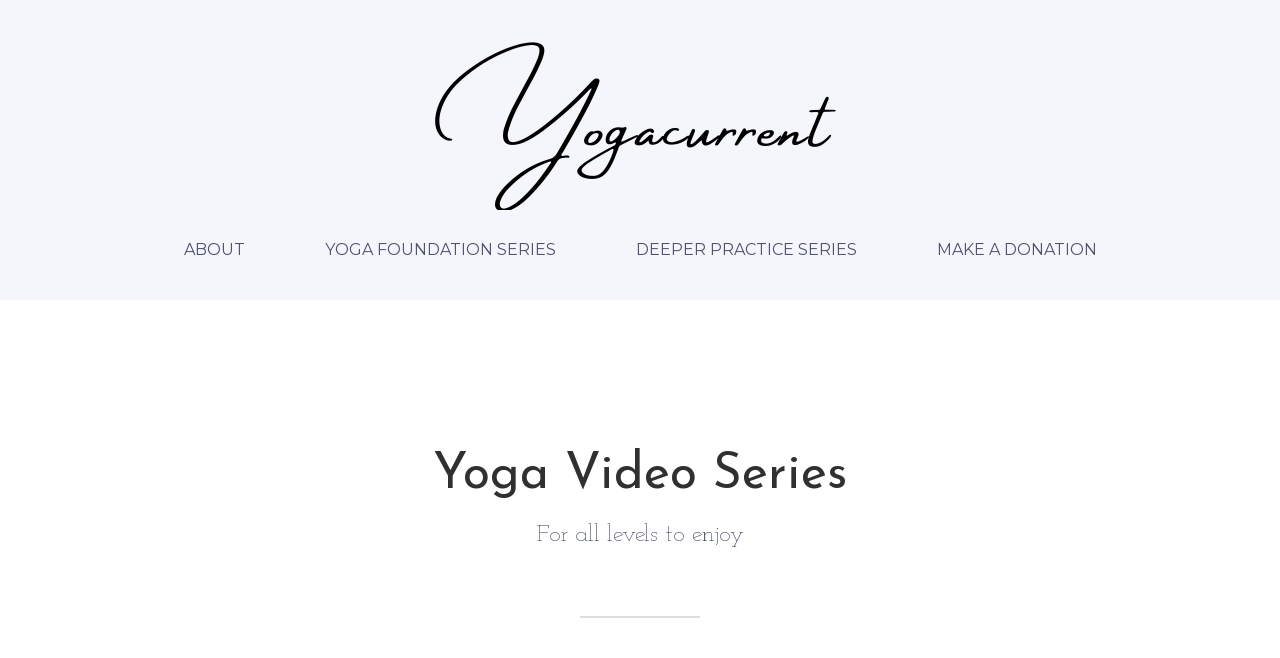

--- FILE ---
content_type: text/html; charset=UTF-8
request_url: https://www.yogacurrent.com/free-yoga-series/
body_size: 11754
content:
<!doctype html>
<html lang="en-US" >
<head><style>img.lazy{min-height:1px}</style><link href="https://www.yogacurrent.com/wp-content/plugins/w3-total-cache/pub/js/lazyload.min.js" as="script">
	<meta charset="UTF-8">
	<link rel="profile" href="http://gmpg.org/xfn/11">
	<link rel="pingback" href="https://www.yogacurrent.com/xmlrpc.php">
	<meta name="viewport" content="width=device-width, initial-scale=1">
	<meta name='robots' content='index, follow, max-image-preview:large, max-snippet:-1, max-video-preview:-1' />
	<style>img:is([sizes="auto" i], [sizes^="auto," i]) { contain-intrinsic-size: 3000px 1500px }</style>
	<!-- Jetpack Site Verification Tags -->
<meta name="p:domain_verify" content="72c0fd4457499267dd92f3259456901b" />
<meta name="facebook-domain-verification" content="7rrk3fkj65gbup4qjr6jhwhlc12ms1" />

	<!-- This site is optimized with the Yoast SEO plugin v24.8.1 - https://yoast.com/wordpress/plugins/seo/ -->
	<title>Free Yoga Series - Yogacurrent</title>
	<meta name="description" content="Free Yoga Series for All Levels to Enjoy with Courtney Bell at Yogacurrent. Perfect for Morning Yoga Routine." />
	<link rel="canonical" href="https://www.yogacurrent.com/free-yoga-series/" />
	<meta property="og:locale" content="en_US" />
	<meta property="og:type" content="article" />
	<meta property="og:title" content="Free Yoga Series - Yogacurrent" />
	<meta property="og:description" content="Free Yoga Series for All Levels to Enjoy with Courtney Bell at Yogacurrent. Perfect for Morning Yoga Routine." />
	<meta property="og:url" content="https://www.yogacurrent.com/free-yoga-series/" />
	<meta property="og:site_name" content="Yogacurrent" />
	<meta name="twitter:card" content="summary_large_image" />
	<script type="application/ld+json" class="yoast-schema-graph">{"@context":"https://schema.org","@graph":[{"@type":"WebPage","@id":"https://www.yogacurrent.com/free-yoga-series/","url":"https://www.yogacurrent.com/free-yoga-series/","name":"Free Yoga Series - Yogacurrent","isPartOf":{"@id":"https://www.yogacurrent.com/#website"},"datePublished":"2023-09-04T15:56:32+00:00","description":"Free Yoga Series for All Levels to Enjoy with Courtney Bell at Yogacurrent. Perfect for Morning Yoga Routine.","breadcrumb":{"@id":"https://www.yogacurrent.com/free-yoga-series/#breadcrumb"},"inLanguage":"en-US","potentialAction":[{"@type":"ReadAction","target":["https://www.yogacurrent.com/free-yoga-series/"]}]},{"@type":"BreadcrumbList","@id":"https://www.yogacurrent.com/free-yoga-series/#breadcrumb","itemListElement":[{"@type":"ListItem","position":1,"name":"Home","item":"https://www.yogacurrent.com/"},{"@type":"ListItem","position":2,"name":"Free Yoga Series"}]},{"@type":"WebSite","@id":"https://www.yogacurrent.com/#website","url":"https://www.yogacurrent.com/","name":"Yogacurrent","description":"Yoga from the living room","potentialAction":[{"@type":"SearchAction","target":{"@type":"EntryPoint","urlTemplate":"https://www.yogacurrent.com/?s={search_term_string}"},"query-input":{"@type":"PropertyValueSpecification","valueRequired":true,"valueName":"search_term_string"}}],"inLanguage":"en-US"}]}</script>
	<!-- / Yoast SEO plugin. -->


<link rel='dns-prefetch' href='//www.googletagmanager.com' />
<link rel='dns-prefetch' href='//stats.wp.com' />
<link rel='dns-prefetch' href='//maxcdn.bootstrapcdn.com' />
<link rel='dns-prefetch' href='//fonts.googleapis.com' />
<link rel='preconnect' href='//c0.wp.com' />
<link rel="alternate" type="application/rss+xml" title="Yogacurrent &raquo; Feed" href="https://www.yogacurrent.com/feed/" />
<link rel="alternate" type="application/rss+xml" title="Yogacurrent &raquo; Comments Feed" href="https://www.yogacurrent.com/comments/feed/" />
<script>
window._wpemojiSettings = {"baseUrl":"https:\/\/s.w.org\/images\/core\/emoji\/15.0.3\/72x72\/","ext":".png","svgUrl":"https:\/\/s.w.org\/images\/core\/emoji\/15.0.3\/svg\/","svgExt":".svg","source":{"concatemoji":"https:\/\/www.yogacurrent.com\/wp-includes\/js\/wp-emoji-release.min.js?ver=6.7.4"}};
/*! This file is auto-generated */
!function(i,n){var o,s,e;function c(e){try{var t={supportTests:e,timestamp:(new Date).valueOf()};sessionStorage.setItem(o,JSON.stringify(t))}catch(e){}}function p(e,t,n){e.clearRect(0,0,e.canvas.width,e.canvas.height),e.fillText(t,0,0);var t=new Uint32Array(e.getImageData(0,0,e.canvas.width,e.canvas.height).data),r=(e.clearRect(0,0,e.canvas.width,e.canvas.height),e.fillText(n,0,0),new Uint32Array(e.getImageData(0,0,e.canvas.width,e.canvas.height).data));return t.every(function(e,t){return e===r[t]})}function u(e,t,n){switch(t){case"flag":return n(e,"\ud83c\udff3\ufe0f\u200d\u26a7\ufe0f","\ud83c\udff3\ufe0f\u200b\u26a7\ufe0f")?!1:!n(e,"\ud83c\uddfa\ud83c\uddf3","\ud83c\uddfa\u200b\ud83c\uddf3")&&!n(e,"\ud83c\udff4\udb40\udc67\udb40\udc62\udb40\udc65\udb40\udc6e\udb40\udc67\udb40\udc7f","\ud83c\udff4\u200b\udb40\udc67\u200b\udb40\udc62\u200b\udb40\udc65\u200b\udb40\udc6e\u200b\udb40\udc67\u200b\udb40\udc7f");case"emoji":return!n(e,"\ud83d\udc26\u200d\u2b1b","\ud83d\udc26\u200b\u2b1b")}return!1}function f(e,t,n){var r="undefined"!=typeof WorkerGlobalScope&&self instanceof WorkerGlobalScope?new OffscreenCanvas(300,150):i.createElement("canvas"),a=r.getContext("2d",{willReadFrequently:!0}),o=(a.textBaseline="top",a.font="600 32px Arial",{});return e.forEach(function(e){o[e]=t(a,e,n)}),o}function t(e){var t=i.createElement("script");t.src=e,t.defer=!0,i.head.appendChild(t)}"undefined"!=typeof Promise&&(o="wpEmojiSettingsSupports",s=["flag","emoji"],n.supports={everything:!0,everythingExceptFlag:!0},e=new Promise(function(e){i.addEventListener("DOMContentLoaded",e,{once:!0})}),new Promise(function(t){var n=function(){try{var e=JSON.parse(sessionStorage.getItem(o));if("object"==typeof e&&"number"==typeof e.timestamp&&(new Date).valueOf()<e.timestamp+604800&&"object"==typeof e.supportTests)return e.supportTests}catch(e){}return null}();if(!n){if("undefined"!=typeof Worker&&"undefined"!=typeof OffscreenCanvas&&"undefined"!=typeof URL&&URL.createObjectURL&&"undefined"!=typeof Blob)try{var e="postMessage("+f.toString()+"("+[JSON.stringify(s),u.toString(),p.toString()].join(",")+"));",r=new Blob([e],{type:"text/javascript"}),a=new Worker(URL.createObjectURL(r),{name:"wpTestEmojiSupports"});return void(a.onmessage=function(e){c(n=e.data),a.terminate(),t(n)})}catch(e){}c(n=f(s,u,p))}t(n)}).then(function(e){for(var t in e)n.supports[t]=e[t],n.supports.everything=n.supports.everything&&n.supports[t],"flag"!==t&&(n.supports.everythingExceptFlag=n.supports.everythingExceptFlag&&n.supports[t]);n.supports.everythingExceptFlag=n.supports.everythingExceptFlag&&!n.supports.flag,n.DOMReady=!1,n.readyCallback=function(){n.DOMReady=!0}}).then(function(){return e}).then(function(){var e;n.supports.everything||(n.readyCallback(),(e=n.source||{}).concatemoji?t(e.concatemoji):e.wpemoji&&e.twemoji&&(t(e.twemoji),t(e.wpemoji)))}))}((window,document),window._wpemojiSettings);
</script>
<link rel='stylesheet' id='sbr_styles-css' href='https://www.yogacurrent.com/wp-content/plugins/reviews-feed/assets/css/sbr-styles.css?ver=2.1.0' media='all' />
<link rel='stylesheet' id='sbi_styles-css' href='https://www.yogacurrent.com/wp-content/plugins/instagram-feed/css/sbi-styles.min.css?ver=6.8.0' media='all' />
<style id='wp-emoji-styles-inline-css'>

	img.wp-smiley, img.emoji {
		display: inline !important;
		border: none !important;
		box-shadow: none !important;
		height: 1em !important;
		width: 1em !important;
		margin: 0 0.07em !important;
		vertical-align: -0.1em !important;
		background: none !important;
		padding: 0 !important;
	}
</style>
<style id='wp-block-library-inline-css'>
:root{--wp-admin-theme-color:#007cba;--wp-admin-theme-color--rgb:0,124,186;--wp-admin-theme-color-darker-10:#006ba1;--wp-admin-theme-color-darker-10--rgb:0,107,161;--wp-admin-theme-color-darker-20:#005a87;--wp-admin-theme-color-darker-20--rgb:0,90,135;--wp-admin-border-width-focus:2px;--wp-block-synced-color:#7a00df;--wp-block-synced-color--rgb:122,0,223;--wp-bound-block-color:var(--wp-block-synced-color)}@media (min-resolution:192dpi){:root{--wp-admin-border-width-focus:1.5px}}.wp-element-button{cursor:pointer}:root{--wp--preset--font-size--normal:16px;--wp--preset--font-size--huge:42px}:root .has-very-light-gray-background-color{background-color:#eee}:root .has-very-dark-gray-background-color{background-color:#313131}:root .has-very-light-gray-color{color:#eee}:root .has-very-dark-gray-color{color:#313131}:root .has-vivid-green-cyan-to-vivid-cyan-blue-gradient-background{background:linear-gradient(135deg,#00d084,#0693e3)}:root .has-purple-crush-gradient-background{background:linear-gradient(135deg,#34e2e4,#4721fb 50%,#ab1dfe)}:root .has-hazy-dawn-gradient-background{background:linear-gradient(135deg,#faaca8,#dad0ec)}:root .has-subdued-olive-gradient-background{background:linear-gradient(135deg,#fafae1,#67a671)}:root .has-atomic-cream-gradient-background{background:linear-gradient(135deg,#fdd79a,#004a59)}:root .has-nightshade-gradient-background{background:linear-gradient(135deg,#330968,#31cdcf)}:root .has-midnight-gradient-background{background:linear-gradient(135deg,#020381,#2874fc)}.has-regular-font-size{font-size:1em}.has-larger-font-size{font-size:2.625em}.has-normal-font-size{font-size:var(--wp--preset--font-size--normal)}.has-huge-font-size{font-size:var(--wp--preset--font-size--huge)}.has-text-align-center{text-align:center}.has-text-align-left{text-align:left}.has-text-align-right{text-align:right}#end-resizable-editor-section{display:none}.aligncenter{clear:both}.items-justified-left{justify-content:flex-start}.items-justified-center{justify-content:center}.items-justified-right{justify-content:flex-end}.items-justified-space-between{justify-content:space-between}.screen-reader-text{border:0;clip:rect(1px,1px,1px,1px);clip-path:inset(50%);height:1px;margin:-1px;overflow:hidden;padding:0;position:absolute;width:1px;word-wrap:normal!important}.screen-reader-text:focus{background-color:#ddd;clip:auto!important;clip-path:none;color:#444;display:block;font-size:1em;height:auto;left:5px;line-height:normal;padding:15px 23px 14px;text-decoration:none;top:5px;width:auto;z-index:100000}html :where(.has-border-color){border-style:solid}html :where([style*=border-top-color]){border-top-style:solid}html :where([style*=border-right-color]){border-right-style:solid}html :where([style*=border-bottom-color]){border-bottom-style:solid}html :where([style*=border-left-color]){border-left-style:solid}html :where([style*=border-width]){border-style:solid}html :where([style*=border-top-width]){border-top-style:solid}html :where([style*=border-right-width]){border-right-style:solid}html :where([style*=border-bottom-width]){border-bottom-style:solid}html :where([style*=border-left-width]){border-left-style:solid}html :where(img[class*=wp-image-]){height:auto;max-width:100%}:where(figure){margin:0 0 1em}html :where(.is-position-sticky){--wp-admin--admin-bar--position-offset:var(--wp-admin--admin-bar--height,0px)}@media screen and (max-width:600px){html :where(.is-position-sticky){--wp-admin--admin-bar--position-offset:0px}}
</style>
<style id='classic-theme-styles-inline-css'>
/*! This file is auto-generated */
.wp-block-button__link{color:#fff;background-color:#32373c;border-radius:9999px;box-shadow:none;text-decoration:none;padding:calc(.667em + 2px) calc(1.333em + 2px);font-size:1.125em}.wp-block-file__button{background:#32373c;color:#fff;text-decoration:none}
</style>
<style id='global-styles-inline-css'>
:root{--wp--preset--aspect-ratio--square: 1;--wp--preset--aspect-ratio--4-3: 4/3;--wp--preset--aspect-ratio--3-4: 3/4;--wp--preset--aspect-ratio--3-2: 3/2;--wp--preset--aspect-ratio--2-3: 2/3;--wp--preset--aspect-ratio--16-9: 16/9;--wp--preset--aspect-ratio--9-16: 9/16;--wp--preset--color--black: #000000;--wp--preset--color--cyan-bluish-gray: #abb8c3;--wp--preset--color--white: #ffffff;--wp--preset--color--pale-pink: #f78da7;--wp--preset--color--vivid-red: #cf2e2e;--wp--preset--color--luminous-vivid-orange: #ff6900;--wp--preset--color--luminous-vivid-amber: #fcb900;--wp--preset--color--light-green-cyan: #7bdcb5;--wp--preset--color--vivid-green-cyan: #00d084;--wp--preset--color--pale-cyan-blue: #8ed1fc;--wp--preset--color--vivid-cyan-blue: #0693e3;--wp--preset--color--vivid-purple: #9b51e0;--wp--preset--gradient--vivid-cyan-blue-to-vivid-purple: linear-gradient(135deg,rgba(6,147,227,1) 0%,rgb(155,81,224) 100%);--wp--preset--gradient--light-green-cyan-to-vivid-green-cyan: linear-gradient(135deg,rgb(122,220,180) 0%,rgb(0,208,130) 100%);--wp--preset--gradient--luminous-vivid-amber-to-luminous-vivid-orange: linear-gradient(135deg,rgba(252,185,0,1) 0%,rgba(255,105,0,1) 100%);--wp--preset--gradient--luminous-vivid-orange-to-vivid-red: linear-gradient(135deg,rgba(255,105,0,1) 0%,rgb(207,46,46) 100%);--wp--preset--gradient--very-light-gray-to-cyan-bluish-gray: linear-gradient(135deg,rgb(238,238,238) 0%,rgb(169,184,195) 100%);--wp--preset--gradient--cool-to-warm-spectrum: linear-gradient(135deg,rgb(74,234,220) 0%,rgb(151,120,209) 20%,rgb(207,42,186) 40%,rgb(238,44,130) 60%,rgb(251,105,98) 80%,rgb(254,248,76) 100%);--wp--preset--gradient--blush-light-purple: linear-gradient(135deg,rgb(255,206,236) 0%,rgb(152,150,240) 100%);--wp--preset--gradient--blush-bordeaux: linear-gradient(135deg,rgb(254,205,165) 0%,rgb(254,45,45) 50%,rgb(107,0,62) 100%);--wp--preset--gradient--luminous-dusk: linear-gradient(135deg,rgb(255,203,112) 0%,rgb(199,81,192) 50%,rgb(65,88,208) 100%);--wp--preset--gradient--pale-ocean: linear-gradient(135deg,rgb(255,245,203) 0%,rgb(182,227,212) 50%,rgb(51,167,181) 100%);--wp--preset--gradient--electric-grass: linear-gradient(135deg,rgb(202,248,128) 0%,rgb(113,206,126) 100%);--wp--preset--gradient--midnight: linear-gradient(135deg,rgb(2,3,129) 0%,rgb(40,116,252) 100%);--wp--preset--font-size--small: 13px;--wp--preset--font-size--medium: 20px;--wp--preset--font-size--large: 36px;--wp--preset--font-size--x-large: 42px;--wp--preset--spacing--20: 0.44rem;--wp--preset--spacing--30: 0.67rem;--wp--preset--spacing--40: 1rem;--wp--preset--spacing--50: 1.5rem;--wp--preset--spacing--60: 2.25rem;--wp--preset--spacing--70: 3.38rem;--wp--preset--spacing--80: 5.06rem;--wp--preset--shadow--natural: 6px 6px 9px rgba(0, 0, 0, 0.2);--wp--preset--shadow--deep: 12px 12px 50px rgba(0, 0, 0, 0.4);--wp--preset--shadow--sharp: 6px 6px 0px rgba(0, 0, 0, 0.2);--wp--preset--shadow--outlined: 6px 6px 0px -3px rgba(255, 255, 255, 1), 6px 6px rgba(0, 0, 0, 1);--wp--preset--shadow--crisp: 6px 6px 0px rgba(0, 0, 0, 1);}:where(.is-layout-flex){gap: 0.5em;}:where(.is-layout-grid){gap: 0.5em;}body .is-layout-flex{display: flex;}.is-layout-flex{flex-wrap: wrap;align-items: center;}.is-layout-flex > :is(*, div){margin: 0;}body .is-layout-grid{display: grid;}.is-layout-grid > :is(*, div){margin: 0;}:where(.wp-block-columns.is-layout-flex){gap: 2em;}:where(.wp-block-columns.is-layout-grid){gap: 2em;}:where(.wp-block-post-template.is-layout-flex){gap: 1.25em;}:where(.wp-block-post-template.is-layout-grid){gap: 1.25em;}.has-black-color{color: var(--wp--preset--color--black) !important;}.has-cyan-bluish-gray-color{color: var(--wp--preset--color--cyan-bluish-gray) !important;}.has-white-color{color: var(--wp--preset--color--white) !important;}.has-pale-pink-color{color: var(--wp--preset--color--pale-pink) !important;}.has-vivid-red-color{color: var(--wp--preset--color--vivid-red) !important;}.has-luminous-vivid-orange-color{color: var(--wp--preset--color--luminous-vivid-orange) !important;}.has-luminous-vivid-amber-color{color: var(--wp--preset--color--luminous-vivid-amber) !important;}.has-light-green-cyan-color{color: var(--wp--preset--color--light-green-cyan) !important;}.has-vivid-green-cyan-color{color: var(--wp--preset--color--vivid-green-cyan) !important;}.has-pale-cyan-blue-color{color: var(--wp--preset--color--pale-cyan-blue) !important;}.has-vivid-cyan-blue-color{color: var(--wp--preset--color--vivid-cyan-blue) !important;}.has-vivid-purple-color{color: var(--wp--preset--color--vivid-purple) !important;}.has-black-background-color{background-color: var(--wp--preset--color--black) !important;}.has-cyan-bluish-gray-background-color{background-color: var(--wp--preset--color--cyan-bluish-gray) !important;}.has-white-background-color{background-color: var(--wp--preset--color--white) !important;}.has-pale-pink-background-color{background-color: var(--wp--preset--color--pale-pink) !important;}.has-vivid-red-background-color{background-color: var(--wp--preset--color--vivid-red) !important;}.has-luminous-vivid-orange-background-color{background-color: var(--wp--preset--color--luminous-vivid-orange) !important;}.has-luminous-vivid-amber-background-color{background-color: var(--wp--preset--color--luminous-vivid-amber) !important;}.has-light-green-cyan-background-color{background-color: var(--wp--preset--color--light-green-cyan) !important;}.has-vivid-green-cyan-background-color{background-color: var(--wp--preset--color--vivid-green-cyan) !important;}.has-pale-cyan-blue-background-color{background-color: var(--wp--preset--color--pale-cyan-blue) !important;}.has-vivid-cyan-blue-background-color{background-color: var(--wp--preset--color--vivid-cyan-blue) !important;}.has-vivid-purple-background-color{background-color: var(--wp--preset--color--vivid-purple) !important;}.has-black-border-color{border-color: var(--wp--preset--color--black) !important;}.has-cyan-bluish-gray-border-color{border-color: var(--wp--preset--color--cyan-bluish-gray) !important;}.has-white-border-color{border-color: var(--wp--preset--color--white) !important;}.has-pale-pink-border-color{border-color: var(--wp--preset--color--pale-pink) !important;}.has-vivid-red-border-color{border-color: var(--wp--preset--color--vivid-red) !important;}.has-luminous-vivid-orange-border-color{border-color: var(--wp--preset--color--luminous-vivid-orange) !important;}.has-luminous-vivid-amber-border-color{border-color: var(--wp--preset--color--luminous-vivid-amber) !important;}.has-light-green-cyan-border-color{border-color: var(--wp--preset--color--light-green-cyan) !important;}.has-vivid-green-cyan-border-color{border-color: var(--wp--preset--color--vivid-green-cyan) !important;}.has-pale-cyan-blue-border-color{border-color: var(--wp--preset--color--pale-cyan-blue) !important;}.has-vivid-cyan-blue-border-color{border-color: var(--wp--preset--color--vivid-cyan-blue) !important;}.has-vivid-purple-border-color{border-color: var(--wp--preset--color--vivid-purple) !important;}.has-vivid-cyan-blue-to-vivid-purple-gradient-background{background: var(--wp--preset--gradient--vivid-cyan-blue-to-vivid-purple) !important;}.has-light-green-cyan-to-vivid-green-cyan-gradient-background{background: var(--wp--preset--gradient--light-green-cyan-to-vivid-green-cyan) !important;}.has-luminous-vivid-amber-to-luminous-vivid-orange-gradient-background{background: var(--wp--preset--gradient--luminous-vivid-amber-to-luminous-vivid-orange) !important;}.has-luminous-vivid-orange-to-vivid-red-gradient-background{background: var(--wp--preset--gradient--luminous-vivid-orange-to-vivid-red) !important;}.has-very-light-gray-to-cyan-bluish-gray-gradient-background{background: var(--wp--preset--gradient--very-light-gray-to-cyan-bluish-gray) !important;}.has-cool-to-warm-spectrum-gradient-background{background: var(--wp--preset--gradient--cool-to-warm-spectrum) !important;}.has-blush-light-purple-gradient-background{background: var(--wp--preset--gradient--blush-light-purple) !important;}.has-blush-bordeaux-gradient-background{background: var(--wp--preset--gradient--blush-bordeaux) !important;}.has-luminous-dusk-gradient-background{background: var(--wp--preset--gradient--luminous-dusk) !important;}.has-pale-ocean-gradient-background{background: var(--wp--preset--gradient--pale-ocean) !important;}.has-electric-grass-gradient-background{background: var(--wp--preset--gradient--electric-grass) !important;}.has-midnight-gradient-background{background: var(--wp--preset--gradient--midnight) !important;}.has-small-font-size{font-size: var(--wp--preset--font-size--small) !important;}.has-medium-font-size{font-size: var(--wp--preset--font-size--medium) !important;}.has-large-font-size{font-size: var(--wp--preset--font-size--large) !important;}.has-x-large-font-size{font-size: var(--wp--preset--font-size--x-large) !important;}
</style>
<link rel='stylesheet' id='easy-facebook-likebox-custom-fonts-css' href='https://www.yogacurrent.com/wp-content/plugins/easy-facebook-likebox/frontend/assets/css/esf-custom-fonts.css?ver=6.7.4' media='all' />
<link rel='stylesheet' id='easy-facebook-likebox-popup-styles-css' href='https://www.yogacurrent.com/wp-content/plugins/easy-facebook-likebox/facebook/frontend/assets/css/esf-free-popup.css?ver=6.6.5' media='all' />
<link rel='stylesheet' id='easy-facebook-likebox-frontend-css' href='https://www.yogacurrent.com/wp-content/plugins/easy-facebook-likebox/facebook/frontend/assets/css/easy-facebook-likebox-frontend.css?ver=6.6.5' media='all' />
<link rel='stylesheet' id='easy-facebook-likebox-customizer-style-css' href='https://www.yogacurrent.com/wp-admin/admin-ajax.php?action=easy-facebook-likebox-customizer-style&#038;ver=6.6.5' media='all' />
<link rel='stylesheet' id='pmpro_frontend_base-css' href='https://www.yogacurrent.com/wp-content/plugins/paid-memberships-pro/css/frontend/base.css?ver=3.4.4' media='all' />
<link rel='stylesheet' id='pmpro_frontend_variation_1-css' href='https://www.yogacurrent.com/wp-content/plugins/paid-memberships-pro/css/frontend/variation_1.css?ver=3.4.4' media='all' />
<link rel='stylesheet' id='select2-css' href='https://www.yogacurrent.com/wp-content/plugins/paid-memberships-pro/css/select2.min.css?ver=4.1.0-beta.0' media='screen' />
<link rel='stylesheet' id='pmprorh_frontend-css' href='https://www.yogacurrent.com/wp-content/plugins/pmpro-mailchimp/css/pmpromc.css?ver=6.7.4' media='all' />
<link rel='stylesheet' id='cff-css' href='https://www.yogacurrent.com/wp-content/plugins/custom-facebook-feed/assets/css/cff-style.min.css?ver=4.3.0' media='all' />
<link rel='stylesheet' id='sb-font-awesome-css' href='https://maxcdn.bootstrapcdn.com/font-awesome/4.7.0/css/font-awesome.min.css?ver=6.7.4' media='all' />
<link rel='stylesheet' id='fw-ext-breadcrumbs-add-css-css' href='https://www.yogacurrent.com/wp-content/plugins/unyson/framework/extensions/breadcrumbs/static/css/style.css?ver=6.7.4' media='all' />
<link rel='stylesheet' id='font-awesome-css' href='https://www.yogacurrent.com/wp-content/plugins/unyson/framework/static/libs/font-awesome/css/font-awesome.min.css?ver=2.7.28' media='all' />
<style id='akismet-widget-style-inline-css'>

			.a-stats {
				--akismet-color-mid-green: #357b49;
				--akismet-color-white: #fff;
				--akismet-color-light-grey: #f6f7f7;

				max-width: 350px;
				width: auto;
			}

			.a-stats * {
				all: unset;
				box-sizing: border-box;
			}

			.a-stats strong {
				font-weight: 600;
			}

			.a-stats a.a-stats__link,
			.a-stats a.a-stats__link:visited,
			.a-stats a.a-stats__link:active {
				background: var(--akismet-color-mid-green);
				border: none;
				box-shadow: none;
				border-radius: 8px;
				color: var(--akismet-color-white);
				cursor: pointer;
				display: block;
				font-family: -apple-system, BlinkMacSystemFont, 'Segoe UI', 'Roboto', 'Oxygen-Sans', 'Ubuntu', 'Cantarell', 'Helvetica Neue', sans-serif;
				font-weight: 500;
				padding: 12px;
				text-align: center;
				text-decoration: none;
				transition: all 0.2s ease;
			}

			/* Extra specificity to deal with TwentyTwentyOne focus style */
			.widget .a-stats a.a-stats__link:focus {
				background: var(--akismet-color-mid-green);
				color: var(--akismet-color-white);
				text-decoration: none;
			}

			.a-stats a.a-stats__link:hover {
				filter: brightness(110%);
				box-shadow: 0 4px 12px rgba(0, 0, 0, 0.06), 0 0 2px rgba(0, 0, 0, 0.16);
			}

			.a-stats .count {
				color: var(--akismet-color-white);
				display: block;
				font-size: 1.5em;
				line-height: 1.4;
				padding: 0 13px;
				white-space: nowrap;
			}
		
</style>
<link rel='stylesheet' id='esf-custom-fonts-css' href='https://www.yogacurrent.com/wp-content/plugins/easy-facebook-likebox/frontend/assets/css/esf-custom-fonts.css?ver=6.7.4' media='all' />
<link rel='stylesheet' id='esf-insta-frontend-css' href='https://www.yogacurrent.com/wp-content/plugins/easy-facebook-likebox//instagram/frontend/assets/css/esf-insta-frontend.css?ver=6.7.4' media='all' />
<link rel='stylesheet' id='esf-insta-customizer-style-css' href='https://www.yogacurrent.com/wp-admin/admin-ajax.php?action=esf-insta-customizer-style&#038;ver=6.7.4' media='all' />
<link rel='stylesheet' id='bootstrap-css' href='https://www.yogacurrent.com/wp-content/themes/inshape-parent/css/bootstrap.css?ver=2.0.15' media='all' />
<link rel='stylesheet' id='fw-mmenu-css' href='https://www.yogacurrent.com/wp-content/themes/inshape-parent/css/jquery.mmenu.all.css?ver=2.0.15' media='all' />
<link rel='stylesheet' id='in-shape-style-css' href='https://www.yogacurrent.com/wp-content/uploads/in-shape-style.css?ver=1723638208' media='all' />
<link rel='stylesheet' id='fw-theme-style-css' href='https://www.yogacurrent.com/wp-content/themes/inshape-child/style.css?ver=2.0.15' media='all' />
<style id='fw-theme-style-inline-css'>
@media only screen and (max-width: 767px) { .tf-sh-0d21db7d2169ffcdf22ebbce8b235dcb .fw-col-inner{padding-top:0px;padding-right:0px;padding-bottom:0px;padding-left:0px;} }
.tf-sh-b06512a01650d8ad23902043f0697480 .fw-special-title {font-weight:400;line-height:72px;font-size:50px;color:#303030;}@media(max-width:767px){.tf-sh-b06512a01650d8ad23902043f0697480 .fw-special-title{font-size: 30px ; line-height: 43px ;}}.tf-sh-b06512a01650d8ad23902043f0697480 .fw-special-subtitle {font-style:normal;font-weight:300;line-height:36px;font-size:24px;color:#1c2740;}@media(max-width:767px){.tf-sh-b06512a01650d8ad23902043f0697480 .fw-special-subtitle{font-size: 22px ; line-height: 32px ;}}
.tf-sh-6714ef9dcae61e633355c5bde778786f.fw-divider-line {border-bottom-width: 2px; margin-top:-1px;}.tf-sh-6714ef9dcae61e633355c5bde778786f.fw-divider-special .fw-divider-holder {border-top-width: 2px; margin-top:-1px;}
@media only screen and (max-width: 767px) { .tf-sh-4b4529b094e12354bcff40e961aa7624 .fw-col-inner{padding-top:0px;padding-right:0px;padding-bottom:0px;padding-left:0px;} }@media only screen and (max-width: 767px) { .tf-sh-4b4529b094e12354bcff40e961aa7624 .fw-wrap-col-inner {margin-top:0px;margin-right:0px;margin-bottom:0px;margin-left:0px;} }
@media only screen and (max-width: 767px) { .tf-sh-28f78e97e8c949dbb4004ac5a5d85d8f .fw-col-inner{padding-top:0px;padding-right:0px;padding-bottom:0px;padding-left:0px;} }@media only screen and (max-width: 767px) { .tf-sh-28f78e97e8c949dbb4004ac5a5d85d8f .fw-wrap-col-inner {margin-top:0px;margin-right:0px;margin-bottom:0px;margin-left:0px;} }
@media only screen and (max-width: 767px) { .tf-sh-47e14e30906abc983fd169201fc1521d .fw-col-inner{padding-top:0px;padding-right:0px;padding-bottom:0px;padding-left:0px;} }@media only screen and (max-width: 767px) { .tf-sh-47e14e30906abc983fd169201fc1521d .fw-wrap-col-inner {margin-top:0px;margin-right:0px;margin-bottom:0px;margin-left:0px;} }
.tf-sh-664f1c30d7a093a5fb3927da8fdeefba .fw-col-inner{padding: 60px 0px 0px 0px;}@media only screen and (max-width: 767px) { .tf-sh-664f1c30d7a093a5fb3927da8fdeefba .fw-col-inner{padding-top:0px;padding-bottom:0px;} }
.tf-sh-cf1fd772b194804e7bdd0e715c97392c, .tf-sh-cf1fd772b194804e7bdd0e715c97392c:focus {font-weight:400;line-height:26px;font-size:15px;color:#fff;}.tf-sh-cf1fd772b194804e7bdd0e715c97392c:hover { color: #fff }
</style>
<link rel='stylesheet' id='prettyPhoto-css' href='https://www.yogacurrent.com/wp-content/themes/inshape-parent/css/prettyPhoto.css?ver=2.0.15' media='all' />
<link rel='stylesheet' id='animate-css' href='https://www.yogacurrent.com/wp-content/themes/inshape-parent/css/animate.css?ver=2.0.15' media='all' />
<link rel='stylesheet' id='fw-shortcode-section-background-video-css' href='https://www.yogacurrent.com/wp-content/plugins/unyson/framework/extensions/shortcodes/shortcodes/section/static/css/background.css?ver=6.7.4' media='all' />
<link rel='stylesheet' id='fw-googleFonts-css' href='https://fonts.googleapis.com/css?family=Josefin+Sans%3A300%2Cregular%2C300italic%7CArchitects+Daughter%3Aregular%7CJosefin+Slab%3A200%7CLeague+Spartan%3A200%7CNTR%3Aregular%7CMontserrat%3Aregular%2C700%2C700italic%2Citalic%7CMerriweather%3A300%2C300italic&#038;subset=latin&#038;ver=6.7.4' media='all' />
<script src="https://c0.wp.com/c/6.7.4/wp-includes/js/jquery/jquery.min.js" id="jquery-core-js"></script>
<script src="https://c0.wp.com/c/6.7.4/wp-includes/js/jquery/jquery-migrate.min.js" id="jquery-migrate-js"></script>
<script src="https://www.yogacurrent.com/wp-content/plugins/easy-facebook-likebox/facebook/frontend/assets/js/esf-free-popup.min.js?ver=6.6.5" id="easy-facebook-likebox-popup-script-js"></script>
<script id="easy-facebook-likebox-public-script-js-extra">
var public_ajax = {"ajax_url":"https:\/\/www.yogacurrent.com\/wp-admin\/admin-ajax.php","efbl_is_fb_pro":""};
</script>
<script src="https://www.yogacurrent.com/wp-content/plugins/easy-facebook-likebox/facebook/frontend/assets/js/public.js?ver=6.6.5" id="easy-facebook-likebox-public-script-js"></script>
<script src="https://www.yogacurrent.com/wp-content/plugins/paid-memberships-pro/js/select2.min.js?ver=4.1.0-beta.0" id="select2-js"></script>
<script src="https://www.yogacurrent.com/wp-content/plugins/easy-facebook-likebox/frontend/assets/js/imagesloaded.pkgd.min.js?ver=6.7.4" id="imagesloaded.pkgd.min-js"></script>
<script id="esf-insta-public-js-extra">
var esf_insta = {"ajax_url":"https:\/\/www.yogacurrent.com\/wp-admin\/admin-ajax.php","version":"free","nonce":"6661f03aae"};
</script>
<script src="https://www.yogacurrent.com/wp-content/plugins/easy-facebook-likebox//instagram/frontend/assets/js/esf-insta-public.js?ver=1" id="esf-insta-public-js"></script>
<script src="https://www.yogacurrent.com/wp-content/themes/inshape-parent/js/lib/modernizr.min.js?ver=2.0.15" id="modernizr-js"></script>
<script src="https://www.yogacurrent.com/wp-content/themes/inshape-parent/js/lib/bootstrap.min.js?ver=2.0.15" id="bootstrap-js"></script>
<script src="https://www.yogacurrent.com/wp-content/themes/inshape-parent/js/jquery.touchSwipe.min.js?ver=2.0.15" id="touchSwipe-js"></script>
<script src="https://www.yogacurrent.com/wp-content/themes/inshape-parent/js/lib/html5shiv.js?ver=2.0.15" id="html5shiv-js"></script>
<script src="https://www.yogacurrent.com/wp-content/themes/inshape-parent/js/lib/respond.min.js?ver=2.0.15" id="respond-js"></script>

<!-- Google tag (gtag.js) snippet added by Site Kit -->

<!-- Google Analytics snippet added by Site Kit -->
<script src="https://www.googletagmanager.com/gtag/js?id=GT-57SF2QW" id="google_gtagjs-js" async></script>
<script id="google_gtagjs-js-after">
window.dataLayer = window.dataLayer || [];function gtag(){dataLayer.push(arguments);}
gtag("set","linker",{"domains":["www.yogacurrent.com"]});
gtag("js", new Date());
gtag("set", "developer_id.dZTNiMT", true);
gtag("config", "GT-57SF2QW");
</script>

<!-- End Google tag (gtag.js) snippet added by Site Kit -->
<link rel="https://api.w.org/" href="https://www.yogacurrent.com/wp-json/" /><link rel="alternate" title="JSON" type="application/json" href="https://www.yogacurrent.com/wp-json/wp/v2/pages/15559" /><link rel="EditURI" type="application/rsd+xml" title="RSD" href="https://www.yogacurrent.com/xmlrpc.php?rsd" />
<meta name="generator" content="WordPress 6.7.4" />
<link rel='shortlink' href='https://www.yogacurrent.com/?p=15559' />
<link rel="alternate" title="oEmbed (JSON)" type="application/json+oembed" href="https://www.yogacurrent.com/wp-json/oembed/1.0/embed?url=https%3A%2F%2Fwww.yogacurrent.com%2Ffree-yoga-series%2F" />
<link rel="alternate" title="oEmbed (XML)" type="text/xml+oembed" href="https://www.yogacurrent.com/wp-json/oembed/1.0/embed?url=https%3A%2F%2Fwww.yogacurrent.com%2Ffree-yoga-series%2F&#038;format=xml" />
<meta name="generator" content="Site Kit by Google 1.149.1" /><script type='text/javascript' data-cfasync='false'>var _mmunch = {'front': false, 'page': false, 'post': false, 'category': false, 'author': false, 'search': false, 'attachment': false, 'tag': false};_mmunch['page'] = true; _mmunch['pageData'] = {"ID":15559,"post_name":"free-yoga-series","post_title":"Free Yoga Series","post_type":"page","post_author":"2","post_status":"publish"};</script><script data-cfasync="false" src="//a.mailmunch.co/app/v1/site.js" id="mailmunch-script" data-plugin="mc_mm" data-mailmunch-site-id="938198" async></script><style id="pmpro_colors">:root {
	--pmpro--color--base: #ffffff;
	--pmpro--color--contrast: #222222;
	--pmpro--color--accent: #0c3d54;
	--pmpro--color--accent--variation: hsl( 199,75%,28.5% );
	--pmpro--color--border--variation: hsl( 0,0%,91% );
}</style>	<style>img#wpstats{display:none}</style>
		<link rel="icon" href="https://www.yogacurrent.com/wp-content/uploads/2021/12/cropped-IG-Logo-32x32.png" sizes="32x32" />
<link rel="icon" href="https://www.yogacurrent.com/wp-content/uploads/2021/12/cropped-IG-Logo-192x192.png" sizes="192x192" />
<link rel="apple-touch-icon" href="https://www.yogacurrent.com/wp-content/uploads/2021/12/cropped-IG-Logo-180x180.png" />
<meta name="msapplication-TileImage" content="https://www.yogacurrent.com/wp-content/uploads/2021/12/cropped-IG-Logo-270x270.png" />
	<meta name="pinterest" content="nopin" description="Sorry, Pinterest Not Allowed!">
</head>
<body class="pmpro-variation_1 page-template page-template-visual-builder-template page-template-visual-builder-template-php page page-id-15559 wp-embed-responsive pmpro-body-has-access fw-full fw-website-align-center fw-section-space-lg header-3 fw-top-bar-off fw-no-absolute-header fw-top-social-right  mobile-menu-item-align-left fw-mobile-menu-position-left fw-logo-image fw-logo-retina fw-animation-mobile-off" itemscope="itemscope" itemtype="https://schema.org/WebPage">
				<div id="page" class="hfeed site">
						<header class="fw-header" itemscope="itemscope" itemtype="https://schema.org/WPHeader">
		<div class="fw-header-main">
									<div class="fw-wrap-logo">
									<div class="fw-container">
				
												<a href="https://www.yogacurrent.com/" class="fw-site-logo">
								<img class="lazy" src="data:image/svg+xml,%3Csvg%20xmlns='http://www.w3.org/2000/svg'%20viewBox='0%200%201%201'%3E%3C/svg%3E" data-src="//www.yogacurrent.com/wp-content/uploads/2024/05/Yogacurrent-Website-Logo-6.png" alt="Yogacurrent" />
							</a>
						
									</div>
							</div>
					<div class="fw-nav-wrap" itemscope="itemscope" itemtype="https://schema.org/SiteNavigationElement" role="navigation">
			<div class="fw-container">
				<a href="#mobile-menu" class="mmenu-link"><i class="fa fa-navicon"></i></a>
				<nav id="fw-menu-primary" class="fw-site-navigation primary-navigation"><ul id="menu-main-menu-right" class="fw-nav-menu"><li id="menu-item-15951" class="menu-item menu-item-type-post_type menu-item-object-page menu-item-privacy-policy menu-item-15951"><a href="https://www.yogacurrent.com/about-us/" >ABOUT</a></li> <!-- google_ad_ -->
<li id="menu-item-16045" class="menu-item menu-item-type-taxonomy menu-item-object-category menu-item-16045"><a href="https://www.yogacurrent.com/category/yoga-guide-to-warrior/" >YOGA FOUNDATION SERIES</a></li> <!-- google_ad_ -->
<li id="menu-item-16044" class="menu-item menu-item-type-taxonomy menu-item-object-category menu-item-16044"><a href="https://www.yogacurrent.com/category/deeper-studies/" >DEEPER PRACTICE SERIES</a></li> <!-- google_ad_ -->
<li id="menu-item-16047" class="menu-item menu-item-type-custom menu-item-object-custom menu-item-16047"><a href="https://www.paypal.com/paypalme/yogacurrent" >MAKE A DONATION</a></li> <!-- google_ad_ -->
</ul></nav>							</div>
		</div>
		<div class="clearfix"></div>
	</div>
	</header>
<nav id="mobile-menu"><ul><li  class="menu-item menu-item-type-post_type menu-item-object-page menu-item-privacy-policy"><a href="https://www.yogacurrent.com/about-us/">ABOUT</a></li><li  class="menu-item menu-item-type-taxonomy menu-item-object-category"><a href="https://www.yogacurrent.com/category/yoga-guide-to-warrior/">YOGA FOUNDATION SERIES</a></li><li  class="menu-item menu-item-type-taxonomy menu-item-object-category"><a href="https://www.yogacurrent.com/category/deeper-studies/">DEEPER PRACTICE SERIES</a></li><li  class="menu-item menu-item-type-custom menu-item-object-custom"><a href="https://www.paypal.com/paypalme/yogacurrent">MAKE A DONATION</a></li></ul></nav>						<div id="main" class="site-main">
			<div class='mailmunch-forms-before-post' style='display: none !important;'></div><div class="fw-page-builder-content"><section   class="fw-main-row-custom fw-main-row-top  auto  fw-section-position-back tf-sh-f9568f185a92005e722b8683beca9b4f"    >
			<div class="fw-container" >
		<div class="fw-row">
	<div id="column-695515438baa0" class="fw-col-sm-12 tf-sh-0d21db7d2169ffcdf22ebbce8b235dcb" >
	<div class="fw-wrap-col-inner clearfix  "   >
				<div class="fw-col-inner">
			<div class="fw-heading fw-heading-center  fw-heading-with-subtitle tf-sh-b06512a01650d8ad23902043f0697480" >
			<h2 class="fw-special-title">Yoga Video Series</h2>
	
	
			<div class="fw-special-subtitle">For all levels to enjoy</div>
	</div>	<div  class="fw-divider tf-sh-6714ef9dcae61e633355c5bde778786f  fw-divider-align-center fw-line-solid fw-divider-line  "  style="width:120px; padding-top:40px; margin-bottom:40px; border-color:#dddddd;" ></div>
		</div>
	</div>
</div></div>

<div class="fw-row">
	<div id="column-695515438c03a" class="fw-col-sm-3 tf-sh-4b4529b094e12354bcff40e961aa7624" >
	<div class="fw-wrap-col-inner clearfix  "   >
				<div class="fw-col-inner">
					</div>
	</div>
</div><div id="column-695515438c14a" class="fw-col-sm-6 tf-sh-28f78e97e8c949dbb4004ac5a5d85d8f" >
	<div class="fw-wrap-col-inner clearfix  "   >
				<div class="fw-col-inner">
			<div class="fw-raw-code ">
	<iframe width="560" height="315" src="https://www.youtube.com/embed/videoseries?si=8aSN6QjWlmBYKYUB&amp;list=PLDWOelt1TVY7UG41XF1AVXDf6y1PNgMdU" title="YouTube video player" frameborder="0" allow="accelerometer; autoplay; clipboard-write; encrypted-media; gyroscope; picture-in-picture; web-share" allowfullscreen></iframe></div><div class="fw-divider-space space-md  clearfix"  ></div>		</div>
	</div>
</div><div id="column-695515438c3f8" class="fw-col-sm-3 tf-sh-47e14e30906abc983fd169201fc1521d" >
	<div class="fw-wrap-col-inner clearfix  "   >
				<div class="fw-col-inner">
					</div>
	</div>
</div></div>

<div class="fw-row">
	<div id="column-695515438c705" class="fw-col-sm-12 tf-sh-664f1c30d7a093a5fb3927da8fdeefba" >
	<div class="fw-wrap-col-inner clearfix  "   >
				<div class="fw-col-inner">
			<div class="text-center">	<a href="https://www.yogacurrent.com/deeper-studies-collection/" target="_self" class="fw-btn tf-sh-cf1fd772b194804e7bdd0e715c97392c  fw-btn-lg   fw-btn-1"  style="">
		<span >
			MORE SERVICES		</span>
	</a>
</div>		</div>
	</div>
</div></div>

	</div>
	</section></div>
</p><div class='mailmunch-forms-in-post-middle' style='display: none !important;'></div><div class='mailmunch-forms-after-post' style='display: none !important;'></div>	
	

		
		</div><!-- /.site-main -->

				<!-- Footer -->
		<footer id="colophon" class="site-footer fw-footer " itemscope="itemscope" itemtype="https://schema.org/WPFooter">
						<div class="fw-footer-widgets footer-cols-1">
				<div class="fw-inner">
			<div class="fw-container">
				<div class="fw-row">
											<div class="fw-col-md-12">
							<aside id="custom_html-2" class="widget_text widget widget_custom_html"><div class="textwidget custom-html-widget"><div translate="no" class='mailmunch-forms-widget-1054457'></div></div></aside>						</div>
									</div>
			</div>
		</div>
	</div>

			<div class="fw-footer-middle  ">
				<div class="fw-container">
						<nav id="fw-footer-menu" class="fw-footer-menu"><ul id="menu-footer-menu" class=""><li id="menu-item-9092" class="menu-item menu-item-type-custom menu-item-object-custom menu-item-9092"><a href="https://www.instagram.com/yogacurrent" >INSTAGRAM</a></li> <!-- google_ad_ -->
<li id="menu-item-9093" class="menu-item menu-item-type-custom menu-item-object-custom menu-item-9093"><a href="https://www.youtube.com/@Yogacurrent" >YOUTUBE</a></li> <!-- google_ad_ -->
</ul></nav>		</div>
	</div>

		<div class="fw-footer-bar fw-copyright-center">
			<div class="fw-container">
												<div class="fw-copyright"><p>©2024 Courtney Bell - Yogacurrent WordPress Theme by <a style="color: #00c8d6;" href="//themefuse.com/" target="_blank" rel="nofollow noopener">ThemeFuse</a>.</p><p>The information presented is for education purposes only; <a href="http://www.yogacurrent.com/disclaimer">Affiliate, Disclaimer, and Privacy Policy</a>. All Rights Reserved.</p></div>
			</div>
		</div>
			</footer>
		
	</div><!-- /#page -->
<!-- Custom Facebook Feed JS -->
<script type="text/javascript">var cffajaxurl = "https://www.yogacurrent.com/wp-admin/admin-ajax.php";
var cfflinkhashtags = "true";
</script>
		<!-- Memberships powered by Paid Memberships Pro v3.4.4. -->
	<!-- YouTube Feeds JS -->
<script type="text/javascript">

</script>
<!-- Instagram Feed JS -->
<script type="text/javascript">
var sbiajaxurl = "https://www.yogacurrent.com/wp-admin/admin-ajax.php";
</script>
<script src="https://www.yogacurrent.com/wp-content/plugins/custom-facebook-feed/assets/js/cff-scripts.min.js?ver=4.3.0" id="cffscripts-js"></script>
<script src="https://c0.wp.com/c/6.7.4/wp-includes/js/imagesloaded.min.js" id="imagesloaded-js"></script>
<script src="https://www.yogacurrent.com/wp-content/themes/inshape-parent/js/jquery.carouFredSel-6.2.1-packed.js?ver=2.0.15" id="carouFredSel-js"></script>
<script src="https://www.yogacurrent.com/wp-content/themes/inshape-parent/js/jquery.prettyPhoto.js?ver=2.0.15" id="prettyPhoto-js"></script>
<script src="https://www.yogacurrent.com/wp-content/themes/inshape-parent/js/jquery.customInput.js?ver=2.0.15" id="customInput-js"></script>
<script src="https://www.yogacurrent.com/wp-content/themes/inshape-parent/js/scrollTo.min.js?ver=2.0.15" id="scrollTo-js"></script>
<script src="https://www.yogacurrent.com/wp-content/themes/inshape-parent/js/jquery.mmenu.min.all.js?ver=2.0.15" id="mmenu-js"></script>
<script src="https://www.yogacurrent.com/wp-content/themes/inshape-parent/js/selectize.min.js?ver=2.0.15" id="selectize-js"></script>
<script src="https://www.yogacurrent.com/wp-content/themes/inshape-parent/js/jquery.parallax.js?ver=2.0.15" id="parallax-js"></script>
<script src="https://c0.wp.com/c/6.7.4/wp-includes/js/jquery/ui/effect.min.js" id="jquery-effects-core-js"></script>
<script src="https://www.yogacurrent.com/wp-content/themes/inshape-parent/js/lazysizes.min.js?ver=2.0.15" id="lazysizes-js"></script>
<script id="general-js-extra">
var FwPhpVars = {"mmenu_title":"Menu","back":"Back","lang":"en","ajax_url":"https:\/\/www.yogacurrent.com\/wp-admin\/admin-ajax.php","template_directory":"https:\/\/www.yogacurrent.com\/wp-content\/themes\/inshape-parent","previous":"Previous","next":"Next","fail_form_error":"Sorry you are an error in ajax, please contact the administrator of the website","smartphone_animations":"no","mobile_menu_position":"left","mobile_menu_page_dim":"page-dim-none","mobile_menu_border_style":"indent","header_5_position":"left","header_6_position":"left","mobile_menu_screen":"1199","effect_panels":"mm-effect-panels-left-right","effect_listitems_slide":"effect-listitems-slide","sticky_resolution":"767","sticky_logo":"","socials":"<div class=\"mobile-menu-socials\"><a target=\"_blank\" href=\"http:\/\/instagram.com\/yogacurrent\"><i class=\"fa fa-angellist\"><\/i><\/a><a target=\"_blank\" href=\"http:\/\/youtube.com\/courtneybellyoga\"><i class=\"fa fa-youtube-square\"><\/i><\/a><a target=\"_blank\" href=\"https:\/\/linktr.ee\/courtneybellyoga\"><i class=\"fa fa-adn\"><\/i><\/a><\/div>"};
</script>
<script src="https://www.yogacurrent.com/wp-content/themes/inshape-parent/js/general.js?ver=2.0.15" id="general-js"></script>
<script src="https://www.yogacurrent.com/wp-content/plugins/unyson/framework/extensions/shortcodes/shortcodes/section/static/js/core.js?ver=6.7.4" id="fw-shortcode-section-formstone-core-js"></script>
<script src="https://www.yogacurrent.com/wp-content/plugins/unyson/framework/extensions/shortcodes/shortcodes/section/static/js/transition.js?ver=6.7.4" id="fw-shortcode-section-formstone-transition-js"></script>
<script src="https://www.yogacurrent.com/wp-content/plugins/unyson/framework/extensions/shortcodes/shortcodes/section/static/js/background.js?ver=6.7.4" id="fw-shortcode-section-formstone-background-js"></script>
<script src="https://www.yogacurrent.com/wp-content/plugins/unyson/framework/extensions/shortcodes/shortcodes/section/static/js/background.init.js?ver=6.7.4" id="fw-shortcode-section-js"></script>
<script id="jetpack-stats-js-before">
_stq = window._stq || [];
_stq.push([ "view", JSON.parse("{\"v\":\"ext\",\"blog\":\"206204288\",\"post\":\"15559\",\"tz\":\"-5\",\"srv\":\"www.yogacurrent.com\",\"j\":\"1:14.5\"}") ]);
_stq.push([ "clickTrackerInit", "206204288", "15559" ]);
</script>
<script src="https://stats.wp.com/e-202501.js" id="jetpack-stats-js" defer data-wp-strategy="defer"></script>
<script>window.w3tc_lazyload=1,window.lazyLoadOptions={elements_selector:".lazy",callback_loaded:function(t){var e;try{e=new CustomEvent("w3tc_lazyload_loaded",{detail:{e:t}})}catch(a){(e=document.createEvent("CustomEvent")).initCustomEvent("w3tc_lazyload_loaded",!1,!1,{e:t})}window.dispatchEvent(e)}}</script><script async src="https://www.yogacurrent.com/wp-content/plugins/w3-total-cache/pub/js/lazyload.min.js"></script></body>
</html>
<!--
Performance optimized by W3 Total Cache. Learn more: https://www.boldgrid.com/w3-total-cache/

Object Caching 110/243 objects using Memcached
Page Caching using Memcached 
Lazy Loading
Database Caching 38/67 queries in 0.089 seconds using Memcached

Served from: www.yogacurrent.com @ 2025-12-31 07:21:23 by W3 Total Cache
-->

--- FILE ---
content_type: text/css
request_url: https://www.yogacurrent.com/wp-content/themes/inshape-child/style.css?ver=2.0.15
body_size: 441
content:
/*
Theme Name: In Shape Child
Theme URI: http://demo.themefuse.com/?theme=inshape
Description: Child theme for the In Shape theme. Child themes are the recommended way of making modifications to a theme. <a href="http://codex.wordpress.org/Child_Themes">Reade More</a>
Author: ThemeFuse
Author URI: http://themefuse.com
Tags: translation-ready
Version: 2.0
Text Domain: the-core
Tags: left-sidebar, responsive-layout, accessibility-ready, custom-background, custom-colors, custom-header, custom-menu, featured-images, microformats, post-formats, rtl-language-support, sticky-post, threaded-comments, translation-ready
Template: inshape-parent
*/

@import url("../inshape-parent/style.css");
